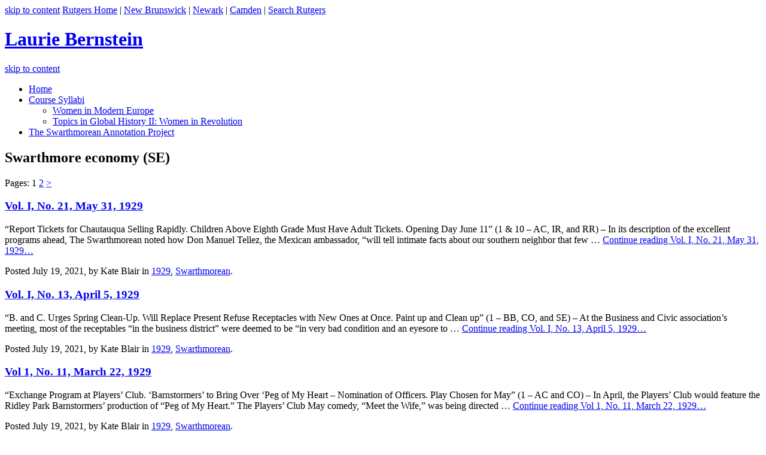

--- FILE ---
content_type: text/html; charset=UTF-8
request_url: https://lauriebernstein.camden.rutgers.edu/tag/swarthmore-economy-se/
body_size: 5554
content:
<!DOCTYPE html>
<!--[if IE 8]>
<html class="ie8" lang="en-US">
<![endif]-->
<!--[if !(IE 8) ]><!-->
<html lang="en-US">
<!--<![endif]-->
<head>
	<meta charset="UTF-8" />
<meta name="viewport" content="user-scalable=yes, width=1024px" />

<title>  Swarthmore economy (SE) | Laurie Bernstein | Rutgers University</title>

<link rel="profile" href="http://gmpg.org/xfn/11" />
<link rel="pingback" href="https://lauriebernstein.camden.rutgers.edu/xmlrpc.php" />
	<meta name='robots' content='max-image-preview:large' />
	<style>img:is([sizes="auto" i], [sizes^="auto," i]) { contain-intrinsic-size: 3000px 1500px }</style>
	<link rel='dns-prefetch' href='//use.edgefonts.net' />
<link rel="alternate" type="application/rss+xml" title="Laurie Bernstein &raquo; Swarthmore economy (SE) Tag Feed" href="https://lauriebernstein.camden.rutgers.edu/tag/swarthmore-economy-se/feed/" />
<link rel='stylesheet' id='widgetopts-styles-css' href='https://lauriebernstein.camden.rutgers.edu/wp-content/plugins/widget-options/assets/css/widget-options.css?ver=4.1.3' type='text/css' media='all' />
<link rel='stylesheet' id='biography-style-css' href='https://lauriebernstein.camden.rutgers.edu/wp-content/themes/rutgers-biography/style.css?ver=1.0.0' type='text/css' media='all' />
<link rel='stylesheet' id='biography-custom-css' href='https://lauriebernstein.camden.rutgers.edu/wp-content/themes/rutgers-biography/css/scarlet.min.css?ver=1.0.0' type='text/css' media='all' />
<link rel='stylesheet' id='biography-print-css' href='https://lauriebernstein.camden.rutgers.edu/wp-content/themes/rutgers-biography/css/print.min.css?ver=1.0.0' type='text/css' media='print' />
<script type="text/javascript" src="//use.edgefonts.net/questrial.js?ver=df722b9330cf70e9d9e1c0394bbab5a8" id="edge-font-js"></script>
<script type="text/javascript" src="https://lauriebernstein.camden.rutgers.edu/wp-includes/js/jquery/jquery.min.js?ver=3.7.1" id="jquery-core-js"></script>
<script type="text/javascript" src="https://lauriebernstein.camden.rutgers.edu/wp-includes/js/jquery/jquery-migrate.min.js?ver=3.4.1" id="jquery-migrate-js"></script>
<link rel="https://api.w.org/" href="https://lauriebernstein.camden.rutgers.edu/wp-json/" /><link rel="alternate" title="JSON" type="application/json" href="https://lauriebernstein.camden.rutgers.edu/wp-json/wp/v2/tags/24" /><link rel="EditURI" type="application/rsd+xml" title="RSD" href="https://lauriebernstein.camden.rutgers.edu/xmlrpc.php?rsd" />

<script src='https://people.camden.rutgers.edu/?dm=eeab4d5f49afbb8e2b6baa97030e6d4d&amp;action=load&amp;blogid=27&amp;siteid=1&amp;t=2064271195&amp;back=https%3A%2F%2Flauriebernstein.camden.rutgers.edu%2Ftag%2Fswarthmore-economy-se%2F' type='text/javascript'></script><style id="sccss">a.tag-cloud-link {
    font-size: 12px!important;
    display: block!important;
}</style>  	<!--[if lt IE 9]>
  	 <script>
     	 document.createElement('header');
     	 document.createElement('nav');
     	 document.createElement('main');
     	 document.createElement('section');
     	 document.createElement('article');
     	 document.createElement('aside');
     	 document.createElement('footer');
     	 document.createElement('time');
   	</script>
		<![endif]-->
<link rel="icon" href="https://people.camden.rutgers.edu/wp-content/favicon.ico" />
</head>

<body class="archive tag tag-swarthmore-economy-se tag-24 wp-theme-rutgers-biography skin-scarlet layout-left">
<div id="page" class="hfeed site">

	<div id="masthead" class="header-wrapper">
  	<header id="header" class="site-header" role="banner">
  				<div class="ru-branding ru-branding-top">
			<a class="skip-link screen-reader-text" href="#content">skip to content</a>      			<span class="link-rutgers"><a href="http://www.rutgers.edu/" target="_blank" title="Rutgers University home">Rutgers Home</a> |</span> <span class="link-nb"><a href="http://newbrunswick.rutgers.edu/" target="_blank" title="Rutgers-New Brunswick">New Brunswick</a> |</span> <span class="link-newark"><a href="http://www.newark.rutgers.edu/" target="_blank" title="Rutgers-Newark">Newark</a> |</span> <span class="link-camden"><a href="http://www.camden.rutgers.edu" target="_blank" title="Rutgers-Camden">Camden</a> |</span> <span class="link-search"><a href="http://search.rutgers.edu/web.html" title="Search Rutgers University web sites">Search Rutgers</a></span>
      		</div><!--.ru-branding-->
    			<div class="site-branding">
			<h1 class="site-title"><a href="https://lauriebernstein.camden.rutgers.edu/" title="home page" rel="home">Laurie Bernstein</a></h1>
			      <div class="no-site-description"></div>
			      <div class="clearfix"></div>
		</div><!--.site-branding-->
    			<div id="navigation" class="main-navigation-wrapper">
			<nav id="site-navigation" class="main-navigation" role="navigation">
				<a class="skip-link screen-reader-text" href="#content">skip to content</a>
				<div class="menu-main-navigation-container"><ul id="menu-main-navigation" class="menu"><li id="menu-item-93" class="menu-item menu-item-type-post_type menu-item-object-page menu-item-home menu-item-93"><a href="https://lauriebernstein.camden.rutgers.edu/" title="Home Page">Home</a></li>
<li id="menu-item-500" class="menu-item menu-item-type-custom menu-item-object-custom menu-item-has-children menu-item-500"><a href="#">Course Syllabi</a>
<ul class="sub-menu">
	<li id="menu-item-282" class="menu-item menu-item-type-custom menu-item-object-custom menu-item-282"><a href="https://people.camden.rutgers.edu/lbernstein/files/370-Syllabus-05-07-15-09-06-29.pdf">Women in Modern Europe</a></li>
	<li id="menu-item-283" class="menu-item menu-item-type-custom menu-item-object-custom menu-item-283"><a href="https://people.camden.rutgers.edu/lbernstein/files/537-syllabus-05-07-15-09-11-48.pdf">Topics in Global History II: Women in Revolution</a></li>
</ul>
</li>
<li id="menu-item-531" class="menu-item menu-item-type-post_type menu-item-object-page menu-item-531"><a href="https://lauriebernstein.camden.rutgers.edu/the-swarthmorean/">The Swarthmorean Annotation Project</a></li>
</ul></div>			</nav>
		</div><!-- #navigation -->
		</header><!-- #masthead .header-wrapper -->
  </div>

	<div id="content" class="site-content">
  	
	<div id="primary" class="content-area">
  	<div id="primary-content" class="content-group">
  		  
			<main id="main" class="site-main" role="main">
				<section class="index">
	<header class="page-header">
  				<h1 class="page-title">  Swarthmore economy (SE)</h1>
    	</header>

	<nav class="pagination pagination-top"><span class="pages">Pages:</span> <span class="current">1</span> <a href="https://lauriebernstein.camden.rutgers.edu/tag/swarthmore-economy-se/page/2/">2</a> <a class="next" href="https://lauriebernstein.camden.rutgers.edu/tag/swarthmore-economy-se/page/2/">&#62;</a></nav>
	<!-- Begin the page -->
			<article id="post-577" class="post-577 post type-post status-publish format-standard hentry category-6 category-swarthmorean tag-accidents-and-deaths-ad tag-art-and-culture-ac tag-borough-business tag-cars-and-vehicles-cv tag-charity-work-cw tag-childrens-education-ce tag-civic-organizations-co tag-delaware-county-dc tag-east-asia-ea tag-editorial-articles-ed tag-gardening-and-nature-gn tag-international-references-ir tag-kids-organizations-ko tag-mens-organizations-mo tag-public-health-and-social-hygiene-ph tag-racial-references-rr tag-religion-rs tag-swarthmore-college-sc tag-swarthmore-economy-se tag-swarthmore-life tag-swarthmore-notables tag-swarthmore-sports-ss tag-veterans-and-military-vm tag-womens-organizations">
			<header class="entry-header">
				<h1 class="entry-title"><a href="https://lauriebernstein.camden.rutgers.edu/swarthmorean/vol-i-no-21-may-31-1929/" rel="bookmark" title="go to post">Vol. I, No. 21, May 31, 1929</a></h1>			</header>

			<!-- Begin the entry content-->
			<div class="entry-content">			
								<p>&#8220;Report Tickets for Chautauqua Selling Rapidly. Children Above Eighth Grade Must Have Adult Tickets. Opening Day June 11&#8221; (1 &amp; 10 &#8211; AC, IR, and RR) &#8211; In its description of the excellent programs ahead, The Swarthmorean noted how Don Manuel Tellez, the Mexican ambassador, &#8220;will tell intimate facts about our southern neighbor that few &#8230; <a href="https://lauriebernstein.camden.rutgers.edu/swarthmorean/vol-i-no-21-may-31-1929/">Continue reading <span class="screen-reader-text">Vol. I, No. 21, May 31, 1929</span>&#8230;</a></p>
	      <p class="entry-meta">Posted <time datetime="2021-07-19">July 19, 2021, </time> by Kate Blair in <a href="https://lauriebernstein.camden.rutgers.edu/category/swarthmorean/1929/" rel="category tag">1929</a>, <a href="https://lauriebernstein.camden.rutgers.edu/category/swarthmorean/" rel="category tag">Swarthmorean</a>.</p>
			</div>
			<!-- End the entry content-->		
		</article>
    
			<article id="post-540" class="post-540 post type-post status-publish format-standard hentry category-6 category-swarthmorean tag-accidents-and-deaths-ad tag-adult-education-ae tag-art-and-culture-ac tag-blatant-sexism-bs tag-borough-business tag-cars-and-vehicles-cv tag-childrens-education-ce tag-civic-organizations-co tag-humorous-anecdotes-ha tag-international-references-ir tag-local-history-lh tag-locals-poems tag-mens-organizations-mo tag-quaint-ads-qa tag-quakers-qs tag-real-estate-re tag-religion-rs tag-swarthmore-college-sc tag-swarthmore-economy-se tag-swarthmore-life tag-swarthmore-sports-ss tag-womens-organizations">
			<header class="entry-header">
				<h1 class="entry-title"><a href="https://lauriebernstein.camden.rutgers.edu/swarthmorean/vol-i-no-13-april-5-1929/" rel="bookmark" title="go to post">Vol. I, No. 13, April 5, 1929</a></h1>			</header>

			<!-- Begin the entry content-->
			<div class="entry-content">			
								<p>&#8220;B. and C. Urges Spring Clean-Up. Will Replace Present Refuse Receptacles with New Ones at Once. Paint up and Clean up&#8221; (1 &#8211; BB, CO, and SE) &#8211; At the Business and Civic association&#8217;s meeting, most of the receptables &#8220;in the business district&#8221; were deemed to be &#8220;in very bad condition and an eyesore to &#8230; <a href="https://lauriebernstein.camden.rutgers.edu/swarthmorean/vol-i-no-13-april-5-1929/">Continue reading <span class="screen-reader-text">Vol. I, No. 13, April 5, 1929</span>&#8230;</a></p>
	      <p class="entry-meta">Posted <time datetime="2021-07-19">July 19, 2021, </time> by Kate Blair in <a href="https://lauriebernstein.camden.rutgers.edu/category/swarthmorean/1929/" rel="category tag">1929</a>, <a href="https://lauriebernstein.camden.rutgers.edu/category/swarthmorean/" rel="category tag">Swarthmorean</a>.</p>
			</div>
			<!-- End the entry content-->		
		</article>
    
			<article id="post-535" class="post-535 post type-post status-publish format-standard hentry category-6 category-swarthmorean tag-accidents-and-deaths-ad tag-art-and-culture-ac tag-borough-business tag-cars-and-vehicles-cv tag-charity-work-cw tag-childrens-education-ce tag-civic-organizations-co tag-east-asia-ea tag-international-references-ir tag-juvenile-delinquency-jd tag-kids-organizations-ko tag-police-items-pi tag-quaint-ads-qa tag-racial-references-rr tag-real-estate-re tag-religion-rs tag-swarthmore-college-sc tag-swarthmore-economy-se tag-swarthmore-life tag-swarthmore-notables tag-swarthmore-sports-ss tag-womens-organizations">
			<header class="entry-header">
				<h1 class="entry-title"><a href="https://lauriebernstein.camden.rutgers.edu/swarthmorean/vol-1-no-11-march-22-1929/" rel="bookmark" title="go to post">Vol 1, No. 11, March 22, 1929</a></h1>			</header>

			<!-- Begin the entry content-->
			<div class="entry-content">			
								<p>&#8220;Exchange Program at Players&#8217; Club. &#8216;Barnstormers&#8217; to Bring Over &#8216;Peg of My Heart &#8211; Nomination of Officers. Play Chosen for May&#8221; (1 &#8211; AC and CO) &#8211; In April, the Players&#8217; Club would feature the Ridley Park Barnstormers&#8217; production of &#8220;Peg of My Heart.&#8221; The Players&#8217; Club May comedy, &#8220;Meet the Wife,&#8221; was being directed &#8230; <a href="https://lauriebernstein.camden.rutgers.edu/swarthmorean/vol-1-no-11-march-22-1929/">Continue reading <span class="screen-reader-text">Vol 1, No. 11, March 22, 1929</span>&#8230;</a></p>
	      <p class="entry-meta">Posted <time datetime="2021-07-19">July 19, 2021, </time> by Kate Blair in <a href="https://lauriebernstein.camden.rutgers.edu/category/swarthmorean/1929/" rel="category tag">1929</a>, <a href="https://lauriebernstein.camden.rutgers.edu/category/swarthmorean/" rel="category tag">Swarthmorean</a>.</p>
			</div>
			<!-- End the entry content-->		
		</article>
    
			<article id="post-527" class="post-527 post type-post status-publish format-standard hentry category-6 category-swarthmorean tag-accidents-and-deaths-ad tag-art-and-culture-ac tag-blatant-homophobia-bh tag-blatant-racism-br tag-borough-business tag-cars-and-vehicles-cv tag-charity-work-cw tag-childrens-education-ce tag-civic-organizations-co tag-delaware-county-dc tag-international-references-ir tag-kids-organizations-ko tag-locals-poems tag-philadelphia-news-pn tag-politics-po tag-quaint-ads-qa tag-racial-references-rr tag-real-estate-re tag-religion-rs tag-scams-and-scandals-sx tag-swarthmore-college-sc tag-swarthmore-economy-se tag-swarthmore-life tag-swarthmore-notables tag-swarthmore-sports-ss tag-womens-organizations">
			<header class="entry-header">
				<h1 class="entry-title"><a href="https://lauriebernstein.camden.rutgers.edu/swarthmorean/vol-i-no-9-march-8-1929/" rel="bookmark" title="go to post">Vol. I, No. 9, March 8, 1929</a></h1>			</header>

			<!-- Begin the entry content-->
			<div class="entry-content">			
								<p>&#8220;How to Direct a Play. John Dolman, Jr., of Swarthmore, and Active in the Players&#8217; Club, Writes a Book Which Should Be of Interest&#8221; by J. J. Gould (1 &amp; 8 &#8211; AC, CO, and SN) &#8211; Glowing review of John Dolman, Jr., The Art of Play Production, that faulted it only for the way &#8230; <a href="https://lauriebernstein.camden.rutgers.edu/swarthmorean/vol-i-no-9-march-8-1929/">Continue reading <span class="screen-reader-text">Vol. I, No. 9, March 8, 1929</span>&#8230;</a></p>
	      <p class="entry-meta">Posted <time datetime="2021-07-19">July 19, 2021, </time> by Kate Blair in <a href="https://lauriebernstein.camden.rutgers.edu/category/swarthmorean/1929/" rel="category tag">1929</a>, <a href="https://lauriebernstein.camden.rutgers.edu/category/swarthmorean/" rel="category tag">Swarthmorean</a>.</p>
			</div>
			<!-- End the entry content-->		
		</article>
    
			<article id="post-525" class="post-525 post type-post status-publish format-standard hentry category-6 category-swarthmorean tag-accidents-and-deaths-ad tag-animals-and-pets-ap tag-art-and-culture-ac tag-borough-business tag-charity-work-cw tag-childrens-education-ce tag-civic-organizations-co tag-criminal-justice-cj tag-delaware-county-dc tag-east-asia-ea tag-editorial-articles-ed tag-gardening-and-nature-gn tag-international-references-ir tag-kids-organizations-ko tag-politics-po tag-quaint-ads-qa tag-racial-references-rr tag-real-estate-re tag-religion-rs tag-swarthmore-college-sc tag-swarthmore-economy-se tag-swarthmore-life tag-swarthmore-notables tag-swarthmore-sports-ss tag-womens-organizations">
			<header class="entry-header">
				<h1 class="entry-title"><a href="https://lauriebernstein.camden.rutgers.edu/swarthmorean/vol-i-no-8-march-1-1929/" rel="bookmark" title="go to post">Vol. I, No. 8, March 1, 1929</a></h1>			</header>

			<!-- Begin the entry content-->
			<div class="entry-content">			
								<p>&#8220;Who Shall Be Assessor? A New Bill Before the Legislature Provides for the Appointment of a County Board of Assessors Instead of by Election. An Analysis of the New Bill Which Is of Importance to the People of Swarthmore&#8221; (1 &#8211; DC and RE) Photo: &#8220;A Swarthmore Scene of Beauty&#8221; with caption &#8220;Along Crum Creek &#8230; <a href="https://lauriebernstein.camden.rutgers.edu/swarthmorean/vol-i-no-8-march-1-1929/">Continue reading <span class="screen-reader-text">Vol. I, No. 8, March 1, 1929</span>&#8230;</a></p>
	      <p class="entry-meta">Posted <time datetime="2021-07-19">July 19, 2021, </time> by Kate Blair in <a href="https://lauriebernstein.camden.rutgers.edu/category/swarthmorean/1929/" rel="category tag">1929</a>, <a href="https://lauriebernstein.camden.rutgers.edu/category/swarthmorean/" rel="category tag">Swarthmorean</a>.</p>
			</div>
			<!-- End the entry content-->		
		</article>
    
			<article id="post-521" class="post-521 post type-post status-publish format-standard hentry category-6 category-swarthmorean tag-accidents-and-deaths-ad tag-adult-education-ae tag-animals-and-pets-ap tag-art-and-culture-ac tag-blatant-sexism-bs tag-borough-business tag-cars-and-vehicles-cv tag-childrens-education-ce tag-civic-organizations-co tag-delaware-county-dc tag-editorial-articles-ed tag-international-references-ir tag-kids-organizations-ko tag-liquor tag-philadelphia-news-pn tag-police-items-pi tag-politics-po tag-religion-rs tag-scams-and-scandals-sx tag-swarthmore-college-sc tag-swarthmore-economy-se tag-swarthmore-life tag-swarthmore-notables tag-the-swarthmorean tag-utilities-ut tag-womens-organizations">
			<header class="entry-header">
				<h1 class="entry-title"><a href="https://lauriebernstein.camden.rutgers.edu/swarthmorean/vol-i-no-6-february-15-1929/" rel="bookmark" title="go to post">Vol. I, No. 6 &#8211; February 15, 1929</a></h1>			</header>

			<!-- Begin the entry content-->
			<div class="entry-content">			
								<p>&#8220;The Community Library. Swarthmore Needs This Educational and Social Institution to Uphold Its Position as a Desirable Community&#8221; by Harold Barnes, President of the Swarthmore Public Library Association (1 &#8211; BB and SL) &#8211; Barnes was soliciting donations and memberships: &#8220;It seems a shame that Swarthmore, bearing the marks of one of the most distinctive &#8230; <a href="https://lauriebernstein.camden.rutgers.edu/swarthmorean/vol-i-no-6-february-15-1929/">Continue reading <span class="screen-reader-text">Vol. I, No. 6 &#8211; February 15, 1929</span>&#8230;</a></p>
	      <p class="entry-meta">Posted <time datetime="2021-07-19">July 19, 2021, </time> by Kate Blair in <a href="https://lauriebernstein.camden.rutgers.edu/category/swarthmorean/1929/" rel="category tag">1929</a>, <a href="https://lauriebernstein.camden.rutgers.edu/category/swarthmorean/" rel="category tag">Swarthmorean</a>.</p>
			</div>
			<!-- End the entry content-->		
		</article>
    
	
	<!-- End the page -->

	<nav class="pagination pagination-bottom"><span class="pages">Pages:</span> <span class="current">1</span> <a href="https://lauriebernstein.camden.rutgers.edu/tag/swarthmore-economy-se/page/2/">2</a> <a class="next" href="https://lauriebernstein.camden.rutgers.edu/tag/swarthmore-economy-se/page/2/">&#62;</a></nav></section> 
			</main><!-- #main .site-main -->
    </div><!-- #primary-content .content-group -->
	</div><!-- #primary .content-area -->

	<!-- Begin primary sidebar -->
  <div id="secondary" class="widget-area sidebar-area sidebar-primary" role="complementary">
  	<div id="secondary-content" class="widget-group sidebar-group sidebar-primary-group">
			<aside id="text-2" class="widget widget_text"><h1 class="widget-title">Dr. Laurie Bernstein</h1>			<div class="textwidget"><p>Professor Emerita<br />
Department of History<br />
Rutgers University<br />
Camden, NJ 08102<br />
<a href="&#x6d;&#97;&#105;&#x6c;&#x74;&#111;&#58;&#x6c;&#x61;&#117;&#114;&#x69;&#x65;&#46;&#98;&#x65;&#x72;&#110;&#115;&#x74;&#x65;&#105;&#110;&#x40;&#x72;&#117;&#116;&#x67;&#x65;&#114;&#115;&#x2e;&#x65;&#100;&#117;">&#108;a&#x75;r&#x69;e&#x2e;b&#x65;r&#x6e;s&#x74;&#101;&#x69;&#110;&#x40;&#114;&#x75;&#116;&#x67;&#101;&#x72;&#115;&#x2e;&#101;d&#x75;</a></p>
</div>
		</aside><aside id="search-2" class="widget widget_search"><h1 class="widget-title">Search the Site</h1><form role="search" method="get" class="search-form" action="https://lauriebernstein.camden.rutgers.edu/">
				<label>
					<span class="screen-reader-text">Search for:</span>
					<input type="search" class="search-field" placeholder="Search &hellip;" value="" name="s" />
				</label>
				<input type="submit" class="search-submit" value="Search" />
			</form></aside>    	<div class="clearfix"></div>
    </div>
	</div>
  <!-- End primary sidebar -->
	<div class="clearfix"></div>
  </div><!-- #content .site-content -->

	<div id="colophon" class="footer-wrapper nobrand">
  	<footer id="footer" class="site-footer" role="contentinfo">
    	<div id="foot" class="footer-content">
  			    				<div id="siteinfo" class="site-info">
    	<p id="copyright" class="site-copyright">Copyright <a href="https://people.camden.rutgers.edu/lbernstein/wp-login.php?redirect_to=https://people.camden.rutgers.edu/lbernstein/wp-admin" title="log in" rel="nofollow">&#169;</a> 2026 Rutgers, The State University of New Jersey. All rights reserved.</p>
<p id="lastmod" class="site-lastmod">Page last updated at <time datetime="2021-07-19">10:25 am July 19, 2021</time>.</p>
<p id="print" class="site-print">This page was printed from lauriebernstein.camden.rutgers.edu/tag/swarthmore-economy-se/ on Wednesday, January 21, 2026.</p>
      <div class="clearfix"></div>
   	</div><!-- .site-info -->
    		<div class="clearfix"></div>
      </div>
    </footer>
	</div><!-- #colophon .footer-wrapper -->
</div><!-- #page .site -->

<script type="speculationrules">
{"prefetch":[{"source":"document","where":{"and":[{"href_matches":"\/*"},{"not":{"href_matches":["\/wp-*.php","\/wp-admin\/*","\/files\/*","\/lbernstein\/wp-content\/*","\/wp-content\/plugins\/*","\/wp-content\/themes\/rutgers-biography\/*","\/*\\?(.+)"]}},{"not":{"selector_matches":"a[rel~=\"nofollow\"]"}},{"not":{"selector_matches":".no-prefetch, .no-prefetch a"}}]},"eagerness":"conservative"}]}
</script>
<script type="text/javascript" src="https://lauriebernstein.camden.rutgers.edu/wp-content/themes/rutgers-biography/js/functions.min.js?ver=1.0.0" id="biography-js-js"></script>
<script type="text/javascript" src="https://lauriebernstein.camden.rutgers.edu/wp-content/plugins/page-links-to/dist/new-tab.js?ver=3.3.7" id="page-links-to-js"></script>

</body>
</html><!--
Performance optimized by Redis Object Cache. Learn more: https://wprediscache.com

Retrieved 2139 objects (10 MB) from Redis using PhpRedis (v5.3.5).
-->
